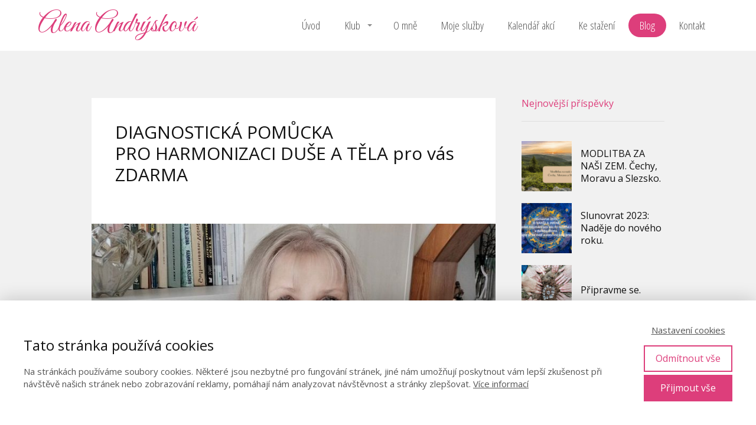

--- FILE ---
content_type: text/html; charset=UTF-8
request_url: https://alenaandryskova.cz/diagnosticka-pomucka-pro-leceni-sve-duse-a-tela-pro-vas-zdarma/
body_size: 16890
content:
<!DOCTYPE html>
<html lang="cs">
	<head>
		<meta charset="UTF-8"/>
		<meta http-equiv="X-UA-Compatible" content="IE=edge"/>
		<meta name="viewport" content="width=device-width, initial-scale=1">
		<title>DIAGNOSTICKÁ POMŮCKA PRO HARMONIZACI DUŠE A TĚLA pro vás ZDARMA | Alena Andrýsková - Léčitelka duše</title>

		<meta name='robots' content='max-image-preview:large' />
<link rel="alternate" type="application/rss+xml" title="Alena Andrýsková - Léčitelka duše &raquo; RSS komentářů pro DIAGNOSTICKÁ POMŮCKA PRO&nbsp;HARMONIZACI DUŠE A&nbsp;TĚLA pro&nbsp;vás ZDARMA" href="https://alenaandryskova.cz/diagnosticka-pomucka-pro-leceni-sve-duse-a-tela-pro-vas-zdarma/feed/" />
<style id='wp-emoji-styles-inline-css' type='text/css'>

	img.wp-smiley, img.emoji {
		display: inline !important;
		border: none !important;
		box-shadow: none !important;
		height: 1em !important;
		width: 1em !important;
		margin: 0 0.07em !important;
		vertical-align: -0.1em !important;
		background: none !important;
		padding: 0 !important;
	}
/*# sourceURL=wp-emoji-styles-inline-css */
</style>
<style id='wp-block-library-inline-css' type='text/css'>
:root{--wp-block-synced-color:#7a00df;--wp-block-synced-color--rgb:122,0,223;--wp-bound-block-color:var(--wp-block-synced-color);--wp-editor-canvas-background:#ddd;--wp-admin-theme-color:#007cba;--wp-admin-theme-color--rgb:0,124,186;--wp-admin-theme-color-darker-10:#006ba1;--wp-admin-theme-color-darker-10--rgb:0,107,160.5;--wp-admin-theme-color-darker-20:#005a87;--wp-admin-theme-color-darker-20--rgb:0,90,135;--wp-admin-border-width-focus:2px}@media (min-resolution:192dpi){:root{--wp-admin-border-width-focus:1.5px}}.wp-element-button{cursor:pointer}:root .has-very-light-gray-background-color{background-color:#eee}:root .has-very-dark-gray-background-color{background-color:#313131}:root .has-very-light-gray-color{color:#eee}:root .has-very-dark-gray-color{color:#313131}:root .has-vivid-green-cyan-to-vivid-cyan-blue-gradient-background{background:linear-gradient(135deg,#00d084,#0693e3)}:root .has-purple-crush-gradient-background{background:linear-gradient(135deg,#34e2e4,#4721fb 50%,#ab1dfe)}:root .has-hazy-dawn-gradient-background{background:linear-gradient(135deg,#faaca8,#dad0ec)}:root .has-subdued-olive-gradient-background{background:linear-gradient(135deg,#fafae1,#67a671)}:root .has-atomic-cream-gradient-background{background:linear-gradient(135deg,#fdd79a,#004a59)}:root .has-nightshade-gradient-background{background:linear-gradient(135deg,#330968,#31cdcf)}:root .has-midnight-gradient-background{background:linear-gradient(135deg,#020381,#2874fc)}:root{--wp--preset--font-size--normal:16px;--wp--preset--font-size--huge:42px}.has-regular-font-size{font-size:1em}.has-larger-font-size{font-size:2.625em}.has-normal-font-size{font-size:var(--wp--preset--font-size--normal)}.has-huge-font-size{font-size:var(--wp--preset--font-size--huge)}.has-text-align-center{text-align:center}.has-text-align-left{text-align:left}.has-text-align-right{text-align:right}.has-fit-text{white-space:nowrap!important}#end-resizable-editor-section{display:none}.aligncenter{clear:both}.items-justified-left{justify-content:flex-start}.items-justified-center{justify-content:center}.items-justified-right{justify-content:flex-end}.items-justified-space-between{justify-content:space-between}.screen-reader-text{border:0;clip-path:inset(50%);height:1px;margin:-1px;overflow:hidden;padding:0;position:absolute;width:1px;word-wrap:normal!important}.screen-reader-text:focus{background-color:#ddd;clip-path:none;color:#444;display:block;font-size:1em;height:auto;left:5px;line-height:normal;padding:15px 23px 14px;text-decoration:none;top:5px;width:auto;z-index:100000}html :where(.has-border-color){border-style:solid}html :where([style*=border-top-color]){border-top-style:solid}html :where([style*=border-right-color]){border-right-style:solid}html :where([style*=border-bottom-color]){border-bottom-style:solid}html :where([style*=border-left-color]){border-left-style:solid}html :where([style*=border-width]){border-style:solid}html :where([style*=border-top-width]){border-top-style:solid}html :where([style*=border-right-width]){border-right-style:solid}html :where([style*=border-bottom-width]){border-bottom-style:solid}html :where([style*=border-left-width]){border-left-style:solid}html :where(img[class*=wp-image-]){height:auto;max-width:100%}:where(figure){margin:0 0 1em}html :where(.is-position-sticky){--wp-admin--admin-bar--position-offset:var(--wp-admin--admin-bar--height,0px)}@media screen and (max-width:600px){html :where(.is-position-sticky){--wp-admin--admin-bar--position-offset:0px}}

/*# sourceURL=wp-block-library-inline-css */
</style><style id='global-styles-inline-css' type='text/css'>
:root{--wp--preset--aspect-ratio--square: 1;--wp--preset--aspect-ratio--4-3: 4/3;--wp--preset--aspect-ratio--3-4: 3/4;--wp--preset--aspect-ratio--3-2: 3/2;--wp--preset--aspect-ratio--2-3: 2/3;--wp--preset--aspect-ratio--16-9: 16/9;--wp--preset--aspect-ratio--9-16: 9/16;--wp--preset--color--black: #000000;--wp--preset--color--cyan-bluish-gray: #abb8c3;--wp--preset--color--white: #ffffff;--wp--preset--color--pale-pink: #f78da7;--wp--preset--color--vivid-red: #cf2e2e;--wp--preset--color--luminous-vivid-orange: #ff6900;--wp--preset--color--luminous-vivid-amber: #fcb900;--wp--preset--color--light-green-cyan: #7bdcb5;--wp--preset--color--vivid-green-cyan: #00d084;--wp--preset--color--pale-cyan-blue: #8ed1fc;--wp--preset--color--vivid-cyan-blue: #0693e3;--wp--preset--color--vivid-purple: #9b51e0;--wp--preset--gradient--vivid-cyan-blue-to-vivid-purple: linear-gradient(135deg,rgb(6,147,227) 0%,rgb(155,81,224) 100%);--wp--preset--gradient--light-green-cyan-to-vivid-green-cyan: linear-gradient(135deg,rgb(122,220,180) 0%,rgb(0,208,130) 100%);--wp--preset--gradient--luminous-vivid-amber-to-luminous-vivid-orange: linear-gradient(135deg,rgb(252,185,0) 0%,rgb(255,105,0) 100%);--wp--preset--gradient--luminous-vivid-orange-to-vivid-red: linear-gradient(135deg,rgb(255,105,0) 0%,rgb(207,46,46) 100%);--wp--preset--gradient--very-light-gray-to-cyan-bluish-gray: linear-gradient(135deg,rgb(238,238,238) 0%,rgb(169,184,195) 100%);--wp--preset--gradient--cool-to-warm-spectrum: linear-gradient(135deg,rgb(74,234,220) 0%,rgb(151,120,209) 20%,rgb(207,42,186) 40%,rgb(238,44,130) 60%,rgb(251,105,98) 80%,rgb(254,248,76) 100%);--wp--preset--gradient--blush-light-purple: linear-gradient(135deg,rgb(255,206,236) 0%,rgb(152,150,240) 100%);--wp--preset--gradient--blush-bordeaux: linear-gradient(135deg,rgb(254,205,165) 0%,rgb(254,45,45) 50%,rgb(107,0,62) 100%);--wp--preset--gradient--luminous-dusk: linear-gradient(135deg,rgb(255,203,112) 0%,rgb(199,81,192) 50%,rgb(65,88,208) 100%);--wp--preset--gradient--pale-ocean: linear-gradient(135deg,rgb(255,245,203) 0%,rgb(182,227,212) 50%,rgb(51,167,181) 100%);--wp--preset--gradient--electric-grass: linear-gradient(135deg,rgb(202,248,128) 0%,rgb(113,206,126) 100%);--wp--preset--gradient--midnight: linear-gradient(135deg,rgb(2,3,129) 0%,rgb(40,116,252) 100%);--wp--preset--font-size--small: 13px;--wp--preset--font-size--medium: 20px;--wp--preset--font-size--large: 36px;--wp--preset--font-size--x-large: 42px;--wp--preset--spacing--20: 0.44rem;--wp--preset--spacing--30: 0.67rem;--wp--preset--spacing--40: 1rem;--wp--preset--spacing--50: 1.5rem;--wp--preset--spacing--60: 2.25rem;--wp--preset--spacing--70: 3.38rem;--wp--preset--spacing--80: 5.06rem;--wp--preset--shadow--natural: 6px 6px 9px rgba(0, 0, 0, 0.2);--wp--preset--shadow--deep: 12px 12px 50px rgba(0, 0, 0, 0.4);--wp--preset--shadow--sharp: 6px 6px 0px rgba(0, 0, 0, 0.2);--wp--preset--shadow--outlined: 6px 6px 0px -3px rgb(255, 255, 255), 6px 6px rgb(0, 0, 0);--wp--preset--shadow--crisp: 6px 6px 0px rgb(0, 0, 0);}:where(.is-layout-flex){gap: 0.5em;}:where(.is-layout-grid){gap: 0.5em;}body .is-layout-flex{display: flex;}.is-layout-flex{flex-wrap: wrap;align-items: center;}.is-layout-flex > :is(*, div){margin: 0;}body .is-layout-grid{display: grid;}.is-layout-grid > :is(*, div){margin: 0;}:where(.wp-block-columns.is-layout-flex){gap: 2em;}:where(.wp-block-columns.is-layout-grid){gap: 2em;}:where(.wp-block-post-template.is-layout-flex){gap: 1.25em;}:where(.wp-block-post-template.is-layout-grid){gap: 1.25em;}.has-black-color{color: var(--wp--preset--color--black) !important;}.has-cyan-bluish-gray-color{color: var(--wp--preset--color--cyan-bluish-gray) !important;}.has-white-color{color: var(--wp--preset--color--white) !important;}.has-pale-pink-color{color: var(--wp--preset--color--pale-pink) !important;}.has-vivid-red-color{color: var(--wp--preset--color--vivid-red) !important;}.has-luminous-vivid-orange-color{color: var(--wp--preset--color--luminous-vivid-orange) !important;}.has-luminous-vivid-amber-color{color: var(--wp--preset--color--luminous-vivid-amber) !important;}.has-light-green-cyan-color{color: var(--wp--preset--color--light-green-cyan) !important;}.has-vivid-green-cyan-color{color: var(--wp--preset--color--vivid-green-cyan) !important;}.has-pale-cyan-blue-color{color: var(--wp--preset--color--pale-cyan-blue) !important;}.has-vivid-cyan-blue-color{color: var(--wp--preset--color--vivid-cyan-blue) !important;}.has-vivid-purple-color{color: var(--wp--preset--color--vivid-purple) !important;}.has-black-background-color{background-color: var(--wp--preset--color--black) !important;}.has-cyan-bluish-gray-background-color{background-color: var(--wp--preset--color--cyan-bluish-gray) !important;}.has-white-background-color{background-color: var(--wp--preset--color--white) !important;}.has-pale-pink-background-color{background-color: var(--wp--preset--color--pale-pink) !important;}.has-vivid-red-background-color{background-color: var(--wp--preset--color--vivid-red) !important;}.has-luminous-vivid-orange-background-color{background-color: var(--wp--preset--color--luminous-vivid-orange) !important;}.has-luminous-vivid-amber-background-color{background-color: var(--wp--preset--color--luminous-vivid-amber) !important;}.has-light-green-cyan-background-color{background-color: var(--wp--preset--color--light-green-cyan) !important;}.has-vivid-green-cyan-background-color{background-color: var(--wp--preset--color--vivid-green-cyan) !important;}.has-pale-cyan-blue-background-color{background-color: var(--wp--preset--color--pale-cyan-blue) !important;}.has-vivid-cyan-blue-background-color{background-color: var(--wp--preset--color--vivid-cyan-blue) !important;}.has-vivid-purple-background-color{background-color: var(--wp--preset--color--vivid-purple) !important;}.has-black-border-color{border-color: var(--wp--preset--color--black) !important;}.has-cyan-bluish-gray-border-color{border-color: var(--wp--preset--color--cyan-bluish-gray) !important;}.has-white-border-color{border-color: var(--wp--preset--color--white) !important;}.has-pale-pink-border-color{border-color: var(--wp--preset--color--pale-pink) !important;}.has-vivid-red-border-color{border-color: var(--wp--preset--color--vivid-red) !important;}.has-luminous-vivid-orange-border-color{border-color: var(--wp--preset--color--luminous-vivid-orange) !important;}.has-luminous-vivid-amber-border-color{border-color: var(--wp--preset--color--luminous-vivid-amber) !important;}.has-light-green-cyan-border-color{border-color: var(--wp--preset--color--light-green-cyan) !important;}.has-vivid-green-cyan-border-color{border-color: var(--wp--preset--color--vivid-green-cyan) !important;}.has-pale-cyan-blue-border-color{border-color: var(--wp--preset--color--pale-cyan-blue) !important;}.has-vivid-cyan-blue-border-color{border-color: var(--wp--preset--color--vivid-cyan-blue) !important;}.has-vivid-purple-border-color{border-color: var(--wp--preset--color--vivid-purple) !important;}.has-vivid-cyan-blue-to-vivid-purple-gradient-background{background: var(--wp--preset--gradient--vivid-cyan-blue-to-vivid-purple) !important;}.has-light-green-cyan-to-vivid-green-cyan-gradient-background{background: var(--wp--preset--gradient--light-green-cyan-to-vivid-green-cyan) !important;}.has-luminous-vivid-amber-to-luminous-vivid-orange-gradient-background{background: var(--wp--preset--gradient--luminous-vivid-amber-to-luminous-vivid-orange) !important;}.has-luminous-vivid-orange-to-vivid-red-gradient-background{background: var(--wp--preset--gradient--luminous-vivid-orange-to-vivid-red) !important;}.has-very-light-gray-to-cyan-bluish-gray-gradient-background{background: var(--wp--preset--gradient--very-light-gray-to-cyan-bluish-gray) !important;}.has-cool-to-warm-spectrum-gradient-background{background: var(--wp--preset--gradient--cool-to-warm-spectrum) !important;}.has-blush-light-purple-gradient-background{background: var(--wp--preset--gradient--blush-light-purple) !important;}.has-blush-bordeaux-gradient-background{background: var(--wp--preset--gradient--blush-bordeaux) !important;}.has-luminous-dusk-gradient-background{background: var(--wp--preset--gradient--luminous-dusk) !important;}.has-pale-ocean-gradient-background{background: var(--wp--preset--gradient--pale-ocean) !important;}.has-electric-grass-gradient-background{background: var(--wp--preset--gradient--electric-grass) !important;}.has-midnight-gradient-background{background: var(--wp--preset--gradient--midnight) !important;}.has-small-font-size{font-size: var(--wp--preset--font-size--small) !important;}.has-medium-font-size{font-size: var(--wp--preset--font-size--medium) !important;}.has-large-font-size{font-size: var(--wp--preset--font-size--large) !important;}.has-x-large-font-size{font-size: var(--wp--preset--font-size--x-large) !important;}
/*# sourceURL=global-styles-inline-css */
</style>

<style id='classic-theme-styles-inline-css' type='text/css'>
/*! This file is auto-generated */
.wp-block-button__link{color:#fff;background-color:#32373c;border-radius:9999px;box-shadow:none;text-decoration:none;padding:calc(.667em + 2px) calc(1.333em + 2px);font-size:1.125em}.wp-block-file__button{background:#32373c;color:#fff;text-decoration:none}
/*# sourceURL=/wp-includes/css/classic-themes.min.css */
</style>
<link rel='stylesheet' id='mioweb_content_css-css' href='https://alenaandryskova.cz/wp-content/themes/mioweb3/modules/mioweb/css/content.css?ver=1765764031' type='text/css' media='all' />
<link rel='stylesheet' id='blog_content_css-css' href='https://alenaandryskova.cz/wp-content/themes/mioweb3/modules/blog/templates/blog2/style.css?ver=1765764031' type='text/css' media='all' />
<link rel='stylesheet' id='ve-content-style-css' href='https://alenaandryskova.cz/wp-content/themes/mioweb3/style.css?ver=1765764031' type='text/css' media='all' />
<script type="text/javascript" src="https://alenaandryskova.cz/wp-includes/js/jquery/jquery.min.js?ver=3.7.1" id="jquery-core-js"></script>
<script type="text/javascript" src="https://alenaandryskova.cz/wp-includes/js/jquery/jquery-migrate.min.js?ver=3.4.1" id="jquery-migrate-js"></script>
<link rel='shortlink' href='https://alenaandryskova.cz/?p=965' />
<link rel="icon" type="image/png" href="https://alenaandryskova.cz/wp-content/uploads/2020/05/alenaandryskova.png"><link rel="apple-touch-icon" href="https://alenaandryskova.cz/wp-content/uploads/2020/05/alenaandryskova.png"><meta name="description" content="Milí přátelé, začala nová doba. Čas očisty každé duše a&nbsp;každého fyzického těla zde na&nbsp;Zemi. Pro&nbsp;každého z&nbsp;nás to představuje péči o&nbsp;sebe. O&nbsp;svou duši, ego a&nbsp;tělo. &nbsp; Mnoho let provázím sebe i&nbsp;ostatní osobními změnami. Naše prožitky, emoce a&nbsp;postoje vstupují do&nbsp;našich duší, energií a&nbsp;dál do&nbsp;našich buněk a&nbsp;těl. A&nbsp;my se oslabujeme nebo posilujeme. Pochopit tento proces, uvědomit si sebe..." /><meta property="og:title" content="DIAGNOSTICKÁ POMŮCKA PRO HARMONIZACI DUŠE A TĚLA pro vás ZDARMA  "/><meta property="og:image" content="https://alenaandryskova.cz/wp-content/uploads/2020/08/já-diag-pom-na-fb-2.jpg"/><meta property="og:url" content="https://alenaandryskova.cz/diagnosticka-pomucka-pro-leceni-sve-duse-a-tela-pro-vas-zdarma/"/><meta property="og:site_name" content="Alena Andrýsková - Léčitelka duše"/><meta property="og:locale" content="cs_CZ"/><meta name="google-site-verification" content="jUwj-y0AUiEyIuRkglAVV425Rg179r5dmmTMlDWm1gQ"/><script type="text/javascript">
		var ajaxurl = "/wp-admin/admin-ajax.php";
		var locale = "cs_CZ";
		var template_directory_uri = "https://alenaandryskova.cz/wp-content/themes/mioweb3";
		</script><link id="mw_gf_Open_Sans_Condensed" href="https://fonts.googleapis.com/css?family=Open+Sans+Condensed:700,300&subset=latin,latin-ext&display=swap" rel="stylesheet" type="text/css"><link id="mw_gf_Great_Vibes" href="https://fonts.googleapis.com/css?family=Great+Vibes:400&subset=latin,latin-ext&display=swap" rel="stylesheet" type="text/css"><link id="mw_gf_Open_Sans" href="https://fonts.googleapis.com/css?family=Open+Sans:400,300,700&subset=latin,latin-ext&display=swap" rel="stylesheet" type="text/css"><style></style><style>#header{background: rgba(255, 255, 255, 1);border-bottom: 0px solid #eeeeee;}#site_title{font-size: 46px;font-family: 'Great Vibes';color: #dd3e7b;font-weight: 400;}#site_title img{max-width:120px;}.mw_header .menu > li > a{font-size: 19px;font-family: 'Open Sans Condensed';font-weight: 300;}.header_nav_container nav .menu > li > a, .mw_header_icons a, .mw_close_header_search{color:#575757;}.menu_style_h3 .menu > li:after, .menu_style_h4 .menu > li:after{color:#575757;}#mobile_nav{color:#575757;}#mobile_nav svg{fill:#575757;}.mw_to_cart svg{fill:#575757;}.header_nav_container .sub-menu{background-color:#575757;}.menu_style_h6 .menu,.menu_style_h6 .mw_header_right_menu,.menu_style_h7 .header_nav_fullwidth_container,.menu_style_h6 #mobile_nav,.menu_style_h7 #mobile_nav{background-color:#121212;}.mw_to_cart:hover svg{fill:#dd3e7b;}.menu_style_h1 .menu > li.current-menu-item a, .menu_style_h1 .menu > li.current-page-ancestor > a, .menu_style_h3 .menu > li.current-menu-item a, .menu_style_h3 .menu > li.current-page-ancestor > a, .menu_style_h4 .menu > li.current-menu-item a, .menu_style_h4 .menu > li.current-page-ancestor > a, .menu_style_h8 .menu > li.current-menu-item a, .menu_style_h9 .menu > li.current-menu-item a, .mw_header_icons a:hover, .mw_header_search_container .mw_close_header_search:hover, .menu_style_h1 .menu > li:hover > a, .menu_style_h3 .menu > li:hover > a, .menu_style_h4 .menu > li:hover > a, .menu_style_h8 .menu > li:hover > a, .menu_style_h9 .menu > li:hover > a{color:#dd3e7b;}.menu_style_h2 li span{background-color:#dd3e7b;}#mobile_nav:hover{color:#dd3e7b;}#mobile_nav:hover svg{fill:#dd3e7b;}.menu_style_h5 .menu > li:hover > a, .menu_style_h5 .menu > li.current-menu-item > a, .menu_style_h5 .menu > li.current-page-ancestor > a, .menu_style_h5 .menu > li.current_page_parent > a, .menu_style_h5 .menu > li:hover > a:before{background-color:#dd3e7b;}.menu_style_h5 .sub-menu{background-color:#dd3e7b;}.menu_style_h6 .menu > li:hover > a, .menu_style_h6 .menu > li.current-menu-item > a, .menu_style_h6 .menu > li.current-page-ancestor > a, .menu_style_h6 .menu > li.current_page_parent > a, .menu_style_h7 .menu > li:hover > a, .menu_style_h7 .menu > li.current-menu-item > a, .menu_style_h7 .menu > li.current-page-ancestor > a, .menu_style_h7 .menu > li.current_page_parent > a{background-color:#dd3e7b;}.menu_style_h6 .sub-menu, .menu_style_h7 .sub-menu{background-color:#dd3e7b;}.mw_header_icons{font-size:20px;}#header_in{padding-top:20px;padding-bottom:20px;}body:not(.page_with_transparent_header) .row_height_full{min-height:calc(100vh - 86.0469px);}.page_with_transparent_header .visual_content_main:not(.mw_transparent_header_padding) > .row:first-child .row_fix_width, .page_with_transparent_header .visual_content_main:not(.mw_transparent_header_padding) .mw_page_builder_content > .row:nth-child(2) .row_fix_width{padding-top:66.0469px;}.page_with_transparent_header .visual_content_main:not(.mw_transparent_header_padding) > .row:first-child .miocarousel .row_fix_width, .page_with_transparent_header .visual_content_main:not(.mw_transparent_header_padding) .mw_page_builder_content > .row:nth-child(2) .miocarousel .row_fix_width{padding-top:96.0469px;}.page_with_transparent_header #wrapper > .empty_content, .page_with_transparent_header .mw_transparent_header_padding{padding-top:86.0469px;}#header_in.fix_width, div.ve-header-type2 .header_nav_container{max-width:90%;}#header .mw_search_form{}#cms_footer_833row_0.row_text_custom{font-size: 14px;}#cms_footer_833row_0{background: rgba(38, 38, 38, 1);}#cms_footer_833row_0.row_padding_custom{padding-top:115px;padding-bottom:10px;}#cms_footer_833row_0 .row_background_container{background-image:url(https://alenaandryskova.cz/wp-content/themes/mioweb3/library/visualeditor/images/patterns/22_p.jpg);;}#cms_footer_833element_0_0_0 > .element_content{--element-bottom-padding:22px;}#cms_footer_833element_0_0_0 .ve_title{font-size: 22px;font-family: 'Open Sans Condensed';color: #ffffff;font-weight: 300;line-height: 1.2;}#cms_footer_833element_0_0_1 > .element_content{--element-bottom-padding:1px;}#cms_footer_833element_0_0_1 .ve_content_link a{font-size: 18px;color: #8f8f8f;}#cms_footer_833element_0_0_2 > .element_content{--element-bottom-padding:8px;}#cms_footer_833element_0_0_2 .ve_content_link a{font-size: 18px;color: #8f8f8f;}#cms_footer_833element_0_0_3 > .element_content{--element-bottom-padding:8px;}#cms_footer_833element_0_0_3 .ve_content_link a{font-size: 18px;color: #8f8f8f;}#cms_footer_833element_0_0_4 > .element_content{--element-bottom-padding:8px;}#cms_footer_833element_0_0_4 .ve_content_link a{font-size: 18px;color: #8f8f8f;}#cms_footer_833element_0_1_0 > .element_content{--element-bottom-padding:22px;}#cms_footer_833element_0_1_0 .ve_title{font-size: 22px;font-family: 'Open Sans Condensed';color: #ffffff;font-weight: 300;line-height: 1.2;}#cms_footer_833element_0_1_1 > .element_content{}#cms_footer_833element_0_2_0 > .element_content{--element-bottom-padding:22px;}#cms_footer_833element_0_2_0 .ve_title{font-size: 22px;font-family: 'Open Sans Condensed';color: #ffffff;font-weight: 300;line-height: 1.2;}#cms_footer_833element_0_2_1 > .element_content{}#cms_footer_833element_0_3_0 > .element_content{--element-bottom-padding:22px;}#cms_footer_833element_0_3_0 .ve_title{font-size: 22px;font-family: 'Open Sans Condensed';color: #ffffff;font-weight: 300;line-height: 1.2;}#cms_footer_833element_0_3_1 > .element_content{}#cms_footer_833element_0_3_1 .mw_icon_text-text{}#cms_footer_833element_0_3_1 .mw_icon_text-title{}#cms_footer_833element_0_3_1 .mw_icon_text-icon{font-size:30px;}#cms_footer_833element_0_3_1 .mw_icon{color:#dd3e7b;}#cms_footer_833element_0_3_2 > .element_content{}#cms_footer_833element_0_3_2 .mw_icon_text-text{}#cms_footer_833element_0_3_2 .mw_icon_text-title{}#cms_footer_833element_0_3_2 .mw_icon_text-icon{font-size:30px;}#cms_footer_833element_0_3_2 .mw_icon{color:#dd3e7b;}#cms_footer_833element_0_3_3 > .element_content{}#cms_footer_833element_0_3_3 .mw_social_icon_bg{margin-right:14px;width:17px;height:17px;font-size:17px;border-color:#dd3e7b;}#cms_footer_833element_0_3_3 .mw_social_icon_bg svg{width:17px;height:17px;fill:#dd3e7b;}#cms_footer_833element_0_3_3 .mw_social_icon_bg:hover svg{fill:#b13262;}#cms_footer_833element_0_3_3 .mw_social_icon_bg:hover{border-color:#b13262;}#cms_footer_833row_1.row_text_custom{}#cms_footer_833row_1{background: rgba(18, 18, 18, 1);}#cms_footer_833row_1.row_padding_custom{padding-top:20px;padding-bottom:20px;}#cms_footer_833element_1_0_0 > .element_content{}#footer .footer_end{font-size: 15px;color: #7a7a7a;}.ve_content_button_style_basic{font-family: 'Open Sans Condensed';font-weight: 700;color:#ffffff;background: rgba(243, 194, 59, 1);-moz-border-radius: 9999px;-webkit-border-radius: 9999px;-khtml-border-radius: 9999px;border-radius: 9999px;padding: calc(1.1em - 0px) 1.8em calc(1.1em - 0px) 1.8em;}.ve_content_button_style_basic .ve_button_subtext{}.ve_content_button_style_inverse{font-family: 'Open Sans Condensed';font-weight: 700;color:#f3c23b;-moz-border-radius: 9999px;-webkit-border-radius: 9999px;-khtml-border-radius: 9999px;border-radius: 9999px;border-color:#f3c23b;padding: calc(1.1em - 2px) 1.8em calc(1.1em - 2px) 1.8em;}.ve_content_button_style_inverse .ve_button_subtext{}#blog_top_panel{background: #111111;}#blog_top_panel h1{font-size: 35px;color: #ffffff;}#blog_top_panel .blog_top_panel_text, #blog_top_panel .blog_top_panel_subtext, #blog_top_panel .blog_top_author_title small, #blog_top_panel .blog_top_author_desc{color: #ffffff;}#blog-sidebar .widgettitle{font-size: 16px;}.article h2 a{font-size: 27px;}.entry_content{}.article_body .excerpt{}.article .article_button_more{background-color:#209bce;}.article .article_button_more:hover{background-color:#1a7ca5;}body{background-color:#f1f1f1;font-size: 16px;font-family: 'Open Sans';color: #111111;font-weight: 400;}.row_text_auto.light_color{color:#111111;}.row_text_default{color:#111111;}.row .light_color{color:#111111;}.row .text_default{color:#111111;}a{color:#dd3e7b;}.row_text_auto.light_color a:not(.ve_content_button){color:#dd3e7b;}.row_text_default a:not(.ve_content_button){color:#dd3e7b;}.row .ve_content_block.text_default a:not(.ve_content_button){color:#dd3e7b;}a:not(.ve_content_button):hover{color:#dd3e7b;}.row_text_auto.light_color a:not(.ve_content_button):hover{color:#dd3e7b;}.row_text_default a:not(.ve_content_button):hover{color:#dd3e7b;}.row .ve_content_block.text_default a:not(.ve_content_button):hover{color:#dd3e7b;}.row_text_auto.dark_color{color:#ffffff;}.row_text_invers{color:#ffffff;}.row .text_invers{color:#ffffff;}.row .dark_color:not(.text_default){color:#ffffff;}.blog_entry_content .dark_color:not(.text_default){color:#ffffff;}.row_text_auto.dark_color a:not(.ve_content_button){color:#ffffff;}.row .dark_color:not(.text_default) a:not(.ve_content_button){color:#ffffff;}.row_text_invers a:not(.ve_content_button){color:#ffffff;}.row .ve_content_block.text_invers a:not(.ve_content_button){color:#ffffff;}.row .light_color a:not(.ve_content_button){color:#dd3e7b;}.row .light_color a:not(.ve_content_button):hover{color:#dd3e7b;}.title_element_container,.mw_element_items_style_4 .mw_element_item:not(.dark_color) .title_element_container,.mw_element_items_style_7 .mw_element_item:not(.dark_color) .title_element_container,.in_features_element_4 .mw_feature:not(.dark_color) .title_element_container,.in_element_image_text_2 .el_it_text:not(.dark_color) .title_element_container,.in_element_image_text_3 .el_it_text:not(.dark_color) .title_element_container,.entry_content h1,.entry_content h2,.entry_content h3,.entry_content h4,.entry_content h5,.entry_content h6{font-family:Open Sans;font-weight:400;line-height:1.2;color:#dd3e7b;}.subtitle_element_container,.mw_element_items_style_4 .mw_element_item:not(.dark_color) .subtitle_element_container,.mw_element_items_style_7 .mw_element_item:not(.dark_color) .subtitle_element_container,.in_features_element_4 .mw_feature:not(.dark_color) .subtitle_element_container,.in_element_image_text_2 .el_it_text:not(.dark_color) .subtitle_element_container,.in_element_image_text_3 .el_it_text:not(.dark_color) .subtitle_element_container{font-family:Open Sans;font-weight:300;}.entry_content h1{font-size: 30px;}.entry_content h2{font-size: 23px;}.entry_content h3{font-size: 18px;}.entry_content h4{font-size: 14px;}.entry_content h5{font-size: 14px;}.entry_content h6{font-size: 14px;}.row_fix_width,.fix_width,.fixed_width_content .visual_content_main,.row_fixed,.fixed_width_page .visual_content_main,.fixed_width_page header,.fixed_width_page footer,.fixed_narrow_width_page #wrapper,#blog-container,.ve-header-type2 .header_nav_container{max-width:970px;}@media screen and (max-width: 969px) {#cms_footer_833row_0.row_padding_custom{}#cms_footer_833element_0_0_0 > .element_content{padding-top:0px;}#cms_footer_833element_0_0_0 .ve_title{}#cms_footer_833element_0_0_1 > .element_content{padding-top:0px;}#cms_footer_833element_0_0_2 > .element_content{padding-top:0px;}#cms_footer_833element_0_0_3 > .element_content{padding-top:0px;}#cms_footer_833element_0_0_4 > .element_content{padding-top:0px;}#cms_footer_833element_0_1_0 > .element_content{padding-top:0px;}#cms_footer_833element_0_1_0 .ve_title{}#cms_footer_833element_0_1_1 > .element_content{padding-top:0px;}#cms_footer_833element_0_2_0 > .element_content{padding-top:0px;}#cms_footer_833element_0_2_0 .ve_title{}#cms_footer_833element_0_2_1 > .element_content{padding-top:0px;}#cms_footer_833element_0_3_0 > .element_content{padding-top:0px;}#cms_footer_833element_0_3_0 .ve_title{}#cms_footer_833element_0_3_1 > .element_content{padding-top:0px;}#cms_footer_833element_0_3_2 > .element_content{padding-top:0px;}#cms_footer_833element_0_3_3 > .element_content{padding-top:0px;}#cms_footer_833row_1.row_padding_custom{}#cms_footer_833element_1_0_0 > .element_content{padding-top:0px;}}@media screen and (max-width: 767px) {#cms_footer_833row_0.row_padding_custom{}#cms_footer_833element_0_0_0 > .element_content{padding-top:0px;}#cms_footer_833element_0_0_0 .ve_title{}#cms_footer_833element_0_0_1 > .element_content{padding-top:0px;}#cms_footer_833element_0_0_2 > .element_content{padding-top:0px;}#cms_footer_833element_0_0_3 > .element_content{padding-top:0px;}#cms_footer_833element_0_0_4 > .element_content{padding-top:0px;}#cms_footer_833element_0_1_0 > .element_content{padding-top:0px;}#cms_footer_833element_0_1_0 .ve_title{}#cms_footer_833element_0_1_1 > .element_content{padding-top:0px;}#cms_footer_833element_0_2_0 > .element_content{padding-top:0px;}#cms_footer_833element_0_2_0 .ve_title{}#cms_footer_833element_0_2_1 > .element_content{padding-top:0px;}#cms_footer_833element_0_3_0 > .element_content{padding-top:0px;}#cms_footer_833element_0_3_0 .ve_title{}#cms_footer_833element_0_3_1 > .element_content{padding-top:0px;}#cms_footer_833element_0_3_2 > .element_content{padding-top:0px;}#cms_footer_833element_0_3_3 > .element_content{padding-top:0px;}#cms_footer_833row_1.row_padding_custom{}#cms_footer_833element_1_0_0 > .element_content{padding-top:0px;}}</style><!-- Global site tag (gtag.js) - Google Analytics -->
			<script async src="https://www.googletagmanager.com/gtag/js?id=G-VFG0EPZ5BB"></script>
			<script>
				window.dataLayer = window.dataLayer || [];
				
				function gtag(){dataLayer.push(arguments);}
				gtag('js', new Date());
				gtag('consent', 'default', {
				
				'ad_storage': 'denied',
				'ad_personalization': 'denied',
				'ad_user_data': 'denied',
				'analytics_storage': 'denied'
				});
				gtag('config', 'G-VFG0EPZ5BB');
			</script>	</head>
<body class="wp-singular post-template-default single single-post postid-965 single-format-standard wp-theme-mioweb3 ve_list_style1 desktop_view blog-structure-sidebar-right blog-appearance-style3 blog-posts-list-style-1 blog-single-style-3">
<div id="wrapper">
<header><div id="header" class="mw_header ve-header-type1 menu_style_h5 menu_active_color_dark menu_submenu_bg_dark background_cover header_menu_align_right"><div class="header_background_container background_container "><div class="background_overlay"></div></div><div id="header_in" class="fix_width">		<a href="https://alenaandryskova.cz/blog-2/" id="site_title" title="Alena Andrýsková - Léčitelka duše">
		Alena Andrýsková		</a>
				<a href="#" id="mobile_nav">
			<div class="mobile_nav_inner">
				<span>MENU</span>
				<svg version="1.1" xmlns="http://www.w3.org/2000/svg"  width="24" height="24" viewBox="0 0 24 24"><path d="M21 11h-18c-0.6 0-1 0.4-1 1s0.4 1 1 1h18c0.6 0 1-0.4 1-1s-0.4-1-1-1z"/><path d="M3 7h18c0.6 0 1-0.4 1-1s-0.4-1-1-1h-18c-0.6 0-1 0.4-1 1s0.4 1 1 1z"/><path d="M21 17h-18c-0.6 0-1 0.4-1 1s0.4 1 1 1h18c0.6 0 1-0.4 1-1s-0.4-1-1-1z"/></svg>			</div>
		</a>
		<div class="header_nav_container"><nav><div id="mobile_nav_close"><svg version="1.1" xmlns="http://www.w3.org/2000/svg"  width="24" height="24" viewBox="0 0 24 24"><path d="M13.4 12l5.3-5.3c0.4-0.4 0.4-1 0-1.4s-1-0.4-1.4 0l-5.3 5.3-5.3-5.3c-0.4-0.4-1-0.4-1.4 0s-0.4 1 0 1.4l5.3 5.3-5.3 5.3c-0.4 0.4-0.4 1 0 1.4 0.2 0.2 0.4 0.3 0.7 0.3s0.5-0.1 0.7-0.3l5.3-5.3 5.3 5.3c0.2 0.2 0.5 0.3 0.7 0.3s0.5-0.1 0.7-0.3c0.4-0.4 0.4-1 0-1.4l-5.3-5.3z"/></svg></div><div class="mw_header_menu_container"><div class="mw_header_menu_wrap"><ul id="menu-uvodni" class="menu"><li id="menu-item-851" class="menu-item menu-item-type-post_type menu-item-object-page menu-item-home menu-item-851"><a href="https://alenaandryskova.cz/">Úvod</a><span></span></li>
<li id="menu-item-1447" class="menu-item menu-item-type-post_type menu-item-object-page menu-item-has-children menu-item-1447"><a href="https://alenaandryskova.cz/klub-silnych-dusi/">Klub</a><span></span>
<ul class="sub-menu">
	<li id="menu-item-2194" class="menu-item menu-item-type-post_type menu-item-object-page menu-item-2194"><a target="_blank" href="https://alenaandryskova.cz/prihlaseni-klub/">Přihlášení</a><span></span></li>
</ul>
</li>
<li id="menu-item-852" class="menu-item menu-item-type-post_type menu-item-object-page menu-item-852"><a href="https://alenaandryskova.cz/o-mne/">O mně</a><span></span></li>
<li id="menu-item-853" class="menu-item menu-item-type-post_type menu-item-object-page menu-item-853"><a href="https://alenaandryskova.cz/moje-sluzby/">Moje služby</a><span></span></li>
<li id="menu-item-854" class="menu-item menu-item-type-post_type menu-item-object-page menu-item-854"><a href="https://alenaandryskova.cz/kalendar-akci/">Kalendář akcí</a><span></span></li>
<li id="menu-item-855" class="menu-item menu-item-type-post_type menu-item-object-page menu-item-855"><a href="https://alenaandryskova.cz/ke-stazeni/">Ke stažení</a><span></span></li>
<li id="menu-item-856" class="menu-item menu-item-type-post_type menu-item-object-page current_page_parent menu-item-856"><a href="https://alenaandryskova.cz/blog-2/">Blog</a><span></span></li>
<li id="menu-item-857" class="menu-item menu-item-type-post_type menu-item-object-page menu-item-857"><a href="https://alenaandryskova.cz/kontakt/">Kontakt</a><span></span></li>
</ul></div></div></nav></div></div></div></header>
<div id="blog-container">
	<div class="mw_transparent_header_padding">	<div id="blog-content">
		<div class="single_blog_title_incontent"><h1 class="title_element_container">DIAGNOSTICKÁ POMŮCKA PRO&nbsp;HARMONIZACI DUŠE A&nbsp;TĚLA pro&nbsp;vás ZDARMA</h1><div class="responsive_image single_block_article_image"><div class="mw_image_ratio mw_image_ratio_43"><img width="970" height="569" src="https://alenaandryskova.cz/wp-content/uploads/2020/08/já-diag-pom-na-fb-2-970x569.jpg" class="" alt="" sizes="(min-width: 970px) 970px, (min-width:767px) 100vw, 90vw" loading="lazy" decoding="async" srcset="https://alenaandryskova.cz/wp-content/uploads/2020/08/já-diag-pom-na-fb-2-970x569.jpg 970w, https://alenaandryskova.cz/wp-content/uploads/2020/08/já-diag-pom-na-fb-2-300x176.jpg 300w, https://alenaandryskova.cz/wp-content/uploads/2020/08/já-diag-pom-na-fb-2-768x451.jpg 768w, https://alenaandryskova.cz/wp-content/uploads/2020/08/já-diag-pom-na-fb-2-461x271.jpg 461w, https://alenaandryskova.cz/wp-content/uploads/2020/08/já-diag-pom-na-fb-2-297x174.jpg 297w, https://alenaandryskova.cz/wp-content/uploads/2020/08/já-diag-pom-na-fb-2-213x125.jpg 213w, https://alenaandryskova.cz/wp-content/uploads/2020/08/já-diag-pom-na-fb-2-171x100.jpg 171w, https://alenaandryskova.cz/wp-content/uploads/2020/08/já-diag-pom-na-fb-2.jpg 1000w" /></div></div><div class="article_meta"><a class="user" href="https://alenaandryskova.cz/author/alenaandryskovaseznam-cz/"><img alt='' src='https://secure.gravatar.com/avatar/6d5b69fa479bd3bbb5cd94f7745d00aa641779047c332e5b0ddc90d36994249f?s=24&#038;d=mm&#038;r=g' srcset='https://secure.gravatar.com/avatar/6d5b69fa479bd3bbb5cd94f7745d00aa641779047c332e5b0ddc90d36994249f?s=48&#038;d=mm&#038;r=g 2x' class='avatar avatar-24 photo' height='24' width='24' decoding='async'/>alenaandryskova@seznam.cz</a><span class="date"><svg version="1.1" xmlns="http://www.w3.org/2000/svg"  width="512" height="512" viewBox="0 0 512 512"><path d="M363.75,148.75c-59.23-59.22-155.27-59.22-214.5,0c-59.22,59.23-59.22,155.27,0,214.5   c59.23,59.22,155.27,59.22,214.5,0C422.97,304.02,422.97,207.98,363.75,148.75z M318.21,330.31   C305.96,323.24,239.59,285,239.59,285H239c0,0,0-110.71,0-126s24-15.84,24,0s0,111.63,0,111.63s52.31,29.69,67.21,38.811   C345.111,318.56,330.46,337.39,318.21,330.31z"/></svg>22.8. 2020</span><a class="comments" href="https://alenaandryskova.cz/diagnosticka-pomucka-pro-leceni-sve-duse-a-tela-pro-vas-zdarma/#respond"><svg version="1.1" xmlns="http://www.w3.org/2000/svg"  width="24" height="24" viewBox="0 0 24 24"><path clip-rule="evenodd" d="M10.718,18.561l6.78,5.311C17.609,23.957,17.677,24,17.743,24  c0.188,0,0.244-0.127,0.244-0.338v-5.023c0-0.355,0.233-0.637,0.548-0.637L21,18c2.219,0,3-1.094,3-2s0-13,0-14s-0.748-2-3.014-2  H2.989C0.802,0,0,0.969,0,2s0,13.031,0,14s0.828,2,3,2h6C9,18,10.255,18.035,10.718,18.561z" fill-rule="evenodd"/></svg>0</a><span class="visitors"><svg version="1.1" xmlns="http://www.w3.org/2000/svg"  width="24" height="24" viewBox="0 0 24 24"><g><g><path clip-rule="evenodd" d="M12,4C4.063,4-0.012,12-0.012,12S3.063,20,12,20    c8.093,0,12.011-7.969,12.011-7.969S20.062,4,12,4z M12.018,17c-2.902,0-5-2.188-5-5c0-2.813,2.098-5,5-5c2.902,0,5,2.187,5,5    C17.018,14.812,14.92,17,12.018,17z M12.018,9c-1.658,0.003-3,1.393-3,3c0,1.606,1.342,3,3,3c1.658,0,3-1.395,3-3    C15.018,10.392,13.676,8.997,12.018,9z" fill-rule="evenodd"/></g></g></svg>7073x</span></div></div>		<div class="blog-box blog-singlebox article-detail">
							<div
					class="entry_content blog_entry_content element_text_li1">
				<p>Milí přátelé,</p>
<p>začala nová doba. Čas očisty každé duše a&nbsp;každého fyzického těla zde na&nbsp;Zemi. Pro&nbsp;každého z&nbsp;nás to představuje péči o&nbsp;sebe. O&nbsp;svou duši, ego a&nbsp;tělo.</p>
<p>&nbsp;</p>
<p><a href="https://alenaandryskova.cz/ke-stazeni/diagnosticka-pomucka/"><img fetchpriority="high" decoding="async" class="alignnone size-medium wp-image-963" src="https://alenaandryskova.cz/wp-content/uploads/2020/08/já-diag-pom-na-fb-2-300x176.jpg" class="open_lightbox" alt="" width="300" height="176" srcset="https://alenaandryskova.cz/wp-content/uploads/2020/08/já-diag-pom-na-fb-2-300x176.jpg 300w, https://alenaandryskova.cz/wp-content/uploads/2020/08/já-diag-pom-na-fb-2-768x451.jpg 768w, https://alenaandryskova.cz/wp-content/uploads/2020/08/já-diag-pom-na-fb-2-970x569.jpg 970w, https://alenaandryskova.cz/wp-content/uploads/2020/08/já-diag-pom-na-fb-2-461x271.jpg 461w, https://alenaandryskova.cz/wp-content/uploads/2020/08/já-diag-pom-na-fb-2-297x174.jpg 297w, https://alenaandryskova.cz/wp-content/uploads/2020/08/já-diag-pom-na-fb-2-213x125.jpg 213w, https://alenaandryskova.cz/wp-content/uploads/2020/08/já-diag-pom-na-fb-2-171x100.jpg 171w, https://alenaandryskova.cz/wp-content/uploads/2020/08/já-diag-pom-na-fb-2.jpg 1000w" sizes="(max-width: 300px) 100vw, 300px" /></a></p>
<p>Mnoho let provázím sebe i&nbsp;ostatní osobními změnami. Naše prožitky, emoce a&nbsp;postoje vstupují do&nbsp;našich duší, energií a&nbsp;dál do&nbsp;našich buněk a&nbsp;těl. A&nbsp;my se oslabujeme nebo posilujeme.</p>
<p>Pochopit tento proces, uvědomit si sebe a&nbsp;své postoje je nutnost. Víc, než kdy jindy. Pro&nbsp;naši přítomnost i&nbsp;budoucnost.</p>
<p>Uvědomuji si naléhavost současné situace, proto jsem pro&nbsp;vás vytvořila jednoduchou Diagnostickou pomůcku, která vás upozorní, čím si škodíte a&nbsp;co vám pomáhá.</p>
<p><a href="https://alenaandryskova.cz/ke-stazeni/diagnosticka-pomucka/"><img decoding="async" class="alignnone size-medium wp-image-890" src="https://alenaandryskova.cz/wp-content/uploads/2020/08/foto-diag-pom-na-web-227x300.jpg" class="open_lightbox" alt="" width="227" height="300" srcset="https://alenaandryskova.cz/wp-content/uploads/2020/08/foto-diag-pom-na-web-227x300.jpg 227w, https://alenaandryskova.cz/wp-content/uploads/2020/08/foto-diag-pom-na-web-776x1024.jpg 776w, https://alenaandryskova.cz/wp-content/uploads/2020/08/foto-diag-pom-na-web-768x1014.jpg 768w, https://alenaandryskova.cz/wp-content/uploads/2020/08/foto-diag-pom-na-web-461x609.jpg 461w, https://alenaandryskova.cz/wp-content/uploads/2020/08/foto-diag-pom-na-web-297x392.jpg 297w, https://alenaandryskova.cz/wp-content/uploads/2020/08/foto-diag-pom-na-web-213x281.jpg 213w, https://alenaandryskova.cz/wp-content/uploads/2020/08/foto-diag-pom-na-web-171x226.jpg 171w, https://alenaandryskova.cz/wp-content/uploads/2020/08/foto-diag-pom-na-web.jpg 800w" sizes="(max-width: 227px) 100vw, 227px" /></a></p>
<p>Nabízím ji zdarma všem. Prosím, udělejte si čas sami pro&nbsp;sebe a&nbsp;začněte tyto informace studovat.</p>
<p>&nbsp;</p>
<p><strong><a href="https://alenaandryskova.cz/ke-stazeni/diagnosticka-pomucka/">Stáhněte si ZDARMA Diagnostickou pomůcku ZDE&#8230;</a></strong></p>
<p>&nbsp;</p>
<p>Moc vám přeji, abyste chtěli změnit sebe a&nbsp;začali chápat životní souvislosti. Váš život se změní.</p>
<p>&nbsp;</p>
<p>Přeji vám hezké čtení, taky otevřenou mysl a&nbsp;upřimnost sami k&nbsp;sobě. Moc to všichni potřebujeme 🙂 A&nbsp;taky náš bolavý svět.</p>
<p>Opatrujte se 🙂</p>
<p>Alena</p>
<p>&nbsp;</p>
<p>&nbsp;</p>
				</div>

									<div class="author-box">
						<div class="author_head">
							<div class="author_photo"><img alt='' src='https://secure.gravatar.com/avatar/6d5b69fa479bd3bbb5cd94f7745d00aa641779047c332e5b0ddc90d36994249f?s=60&#038;d=mm&#038;r=g' srcset='https://secure.gravatar.com/avatar/6d5b69fa479bd3bbb5cd94f7745d00aa641779047c332e5b0ddc90d36994249f?s=120&#038;d=mm&#038;r=g 2x' class='avatar avatar-60 photo' height='60' width='60' loading='lazy' decoding='async'/></div>
							<div class="author_head_content">
								<a class="author_name" href="https://alenaandryskova.cz/author/alenaandryskovaseznam-cz/">alenaandryskova@seznam.cz</a>
															</div>
						</div>
											</div>
							<div class="related_posts">
			<div
				class="related_posts_title title_element_container">Podobné články</div>
			<div class="related_posts_container">
					<div class="related_post col col-three col-first">
						<a class="related_post_thumb mw_image_ratio mw_image_ratio_43 "
			   title="Připravme se."
			   href="https://alenaandryskova.cz/pripravme-se/"><img width="461" height="614" src="https://alenaandryskova.cz/wp-content/uploads/2022/09/received_167040715390945-461x614.jpeg" class="" alt="" sizes="(min-width: 970px) 324px, (min-width:767px) 34vw, 90vw" loading="lazy" decoding="async" srcset="https://alenaandryskova.cz/wp-content/uploads/2022/09/received_167040715390945-461x614.jpeg 461w, https://alenaandryskova.cz/wp-content/uploads/2022/09/received_167040715390945-225x300.jpeg 225w, https://alenaandryskova.cz/wp-content/uploads/2022/09/received_167040715390945-768x1023.jpeg 768w, https://alenaandryskova.cz/wp-content/uploads/2022/09/received_167040715390945-297x396.jpeg 297w, https://alenaandryskova.cz/wp-content/uploads/2022/09/received_167040715390945-213x284.jpeg 213w, https://alenaandryskova.cz/wp-content/uploads/2022/09/received_167040715390945-171x228.jpeg 171w, https://alenaandryskova.cz/wp-content/uploads/2022/09/received_167040715390945.jpeg 938w" /></a>
			<a class="related_post_title title_element_container"
			   title="Připravme se."
			   href="https://alenaandryskova.cz/pripravme-se/">Připravme se.</a>
						<p>Milí přátelé, moc na vás všechny s Pavlem myslíme a jasně, raději&hellip;</p>
					</div>
				<div class="related_post col col-three ">
						<a class="related_post_thumb mw_image_ratio mw_image_ratio_43 "
			   title="Nezahořkněte, vzkazuje prastarý beskydský dolmen"
			   href="https://alenaandryskova.cz/nezahorknete-vzkazuje-prastary-beskydsky-dolmen/"><img width="461" height="342" src="https://alenaandryskova.cz/wp-content/uploads/2022/09/ja-u-dolmenu-maly-461x342.jpg" class="" alt="" sizes="(min-width: 970px) 324px, (min-width:767px) 34vw, 90vw" loading="lazy" decoding="async" srcset="https://alenaandryskova.cz/wp-content/uploads/2022/09/ja-u-dolmenu-maly-461x342.jpg 461w, https://alenaandryskova.cz/wp-content/uploads/2022/09/ja-u-dolmenu-maly-300x223.jpg 300w, https://alenaandryskova.cz/wp-content/uploads/2022/09/ja-u-dolmenu-maly-297x221.jpg 297w, https://alenaandryskova.cz/wp-content/uploads/2022/09/ja-u-dolmenu-maly-213x158.jpg 213w, https://alenaandryskova.cz/wp-content/uploads/2022/09/ja-u-dolmenu-maly-171x127.jpg 171w, https://alenaandryskova.cz/wp-content/uploads/2022/09/ja-u-dolmenu-maly.jpg 594w" /></a>
			<a class="related_post_title title_element_container"
			   title="Nezahořkněte, vzkazuje prastarý beskydský dolmen"
			   href="https://alenaandryskova.cz/nezahorknete-vzkazuje-prastary-beskydsky-dolmen/">Nezahořkněte, vzkazuje prastarý beskydský dolmen</a>
						<p>Milí přátelé, před pár dny jsem seděla v Beskydech u starobylého dolmenu.&hellip;</p>
					</div>
				<div class="related_post col col-three ">
						<a class="related_post_thumb mw_image_ratio mw_image_ratio_43 "
			   title="Poselství pro Tebe. Jsi jedinečný."
			   href="https://alenaandryskova.cz/poselstvi-pro-tebe-jsi-jedinecny/"><img width="461" height="259" src="https://alenaandryskova.cz/wp-content/uploads/2021/12/Odpoved-na-otazku-2-461x259.png" class="" alt="" sizes="(min-width: 970px) 324px, (min-width:767px) 34vw, 90vw" loading="lazy" decoding="async" srcset="https://alenaandryskova.cz/wp-content/uploads/2021/12/Odpoved-na-otazku-2-461x259.png 461w, https://alenaandryskova.cz/wp-content/uploads/2021/12/Odpoved-na-otazku-2-300x169.png 300w, https://alenaandryskova.cz/wp-content/uploads/2021/12/Odpoved-na-otazku-2-1024x576.png 1024w, https://alenaandryskova.cz/wp-content/uploads/2021/12/Odpoved-na-otazku-2-768x432.png 768w, https://alenaandryskova.cz/wp-content/uploads/2021/12/Odpoved-na-otazku-2-970x546.png 970w, https://alenaandryskova.cz/wp-content/uploads/2021/12/Odpoved-na-otazku-2-297x167.png 297w, https://alenaandryskova.cz/wp-content/uploads/2021/12/Odpoved-na-otazku-2-213x120.png 213w, https://alenaandryskova.cz/wp-content/uploads/2021/12/Odpoved-na-otazku-2-171x96.png 171w, https://alenaandryskova.cz/wp-content/uploads/2021/12/Odpoved-na-otazku-2.png 1280w" /></a>
			<a class="related_post_title title_element_container"
			   title="Poselství pro Tebe. Jsi jedinečný."
			   href="https://alenaandryskova.cz/poselstvi-pro-tebe-jsi-jedinecny/">Poselství pro Tebe. Jsi jedinečný.</a>
						<p>Milí přátelé, současní i budoucí léčitelé svých duší, :-) z Klubu silných&hellip;</p>
					</div>
					</div>
		</div>
		
			<div id="blog_comments_container"><div class="commenttitle title_element_container">Komentáře</div><div class="element_comment_3 blog_comments"><div id="comments" class="comments">

	
		<div id="respond" class="comment-respond">
		<h3 id="reply-title" class="comment-reply-title">Přidat komentář <small><a rel="nofollow" id="cancel-comment-reply-link" href="/diagnosticka-pomucka-pro-leceni-sve-duse-a-tela-pro-vas-zdarma/#respond" style="display:none;">Zrušit odpověď</a></small></h3><p class="must-log-in">You must be logged in to post a comment.</p>	</div><!-- #respond -->
	
</div>
</div></div>
			<div class="cms_clear"></div>
		</div>
	</div>

		<div id="blog-sidebar">
				<ul>
					<li id="cms_posts_widget-3" class="widget widget_recent_entries widget_recent_entries_thumbs">			<div class="title_element_container widgettitle">Nejnovější příspěvky</div>			<ul >
								<li>
											<div class="recent_post_thumb">
								<a class=" mw_image_ratio mw_image_ratio_11 "
									href="https://alenaandryskova.cz/modlitba-za-nasi-zem-cechy-moravu-a-slezsko/"
									title="MODLITBA ZA NAŠI ZEM. Čechy, Moravu a Slezsko.">
									<img width="171" height="96" src="https://alenaandryskova.cz/wp-content/uploads/2025/10/Odpoved-na-otazku-36-171x96.png" class="" alt="" sizes="(min-width: 85px) 85px, (min-width:767px) 100vw, (min-width:85px) 85px, 90vw" loading="lazy" decoding="async" srcset="https://alenaandryskova.cz/wp-content/uploads/2025/10/Odpoved-na-otazku-36-171x96.png 171w, https://alenaandryskova.cz/wp-content/uploads/2025/10/Odpoved-na-otazku-36-300x169.png 300w, https://alenaandryskova.cz/wp-content/uploads/2025/10/Odpoved-na-otazku-36-1024x576.png 1024w, https://alenaandryskova.cz/wp-content/uploads/2025/10/Odpoved-na-otazku-36-768x432.png 768w, https://alenaandryskova.cz/wp-content/uploads/2025/10/Odpoved-na-otazku-36-970x546.png 970w, https://alenaandryskova.cz/wp-content/uploads/2025/10/Odpoved-na-otazku-36-461x259.png 461w, https://alenaandryskova.cz/wp-content/uploads/2025/10/Odpoved-na-otazku-36-297x167.png 297w, https://alenaandryskova.cz/wp-content/uploads/2025/10/Odpoved-na-otazku-36-213x120.png 213w, https://alenaandryskova.cz/wp-content/uploads/2025/10/Odpoved-na-otazku-36.png 1280w" />								</a>
							</div>
											<div class="mw_recent_post_body">
							<a class="mw_recent_post_title title_element_container" href="https://alenaandryskova.cz/modlitba-za-nasi-zem-cechy-moravu-a-slezsko/"
							   title="MODLITBA ZA NAŠI ZEM. Čechy, Moravu a Slezsko.">MODLITBA ZA NAŠI ZEM. Čechy, Moravu a Slezsko.</a>
										</div>
					</li>
								<li>
											<div class="recent_post_thumb">
								<a class=" mw_image_ratio mw_image_ratio_11 "
									href="https://alenaandryskova.cz/slunovrat-2023-nadeje-do-noveho-roku/"
									title="Slunovrat 2023: Naděje do nového roku.">
									<img width="171" height="96" src="https://alenaandryskova.cz/wp-content/uploads/2023/12/Vsechno-probiha-jak-ma-a-odpovedi-dostavame-at-chceme-nebo-ne.-Je-to-tak-dobre-jsme-prece-moudre-a-vedome-bytosti-dnes-rano-jsem-dostala-odpoved-proc-se-vlastne-mame-zastavit-predevsim-v-tom-33-171x96.png" class="" alt="" sizes="(min-width: 85px) 85px, (min-width:767px) 100vw, (min-width:85px) 85px, 90vw" loading="lazy" decoding="async" srcset="https://alenaandryskova.cz/wp-content/uploads/2023/12/Vsechno-probiha-jak-ma-a-odpovedi-dostavame-at-chceme-nebo-ne.-Je-to-tak-dobre-jsme-prece-moudre-a-vedome-bytosti-dnes-rano-jsem-dostala-odpoved-proc-se-vlastne-mame-zastavit-predevsim-v-tom-33-171x96.png 171w, https://alenaandryskova.cz/wp-content/uploads/2023/12/Vsechno-probiha-jak-ma-a-odpovedi-dostavame-at-chceme-nebo-ne.-Je-to-tak-dobre-jsme-prece-moudre-a-vedome-bytosti-dnes-rano-jsem-dostala-odpoved-proc-se-vlastne-mame-zastavit-predevsim-v-tom-33-300x169.png 300w, https://alenaandryskova.cz/wp-content/uploads/2023/12/Vsechno-probiha-jak-ma-a-odpovedi-dostavame-at-chceme-nebo-ne.-Je-to-tak-dobre-jsme-prece-moudre-a-vedome-bytosti-dnes-rano-jsem-dostala-odpoved-proc-se-vlastne-mame-zastavit-predevsim-v-tom-33-1024x576.png 1024w, https://alenaandryskova.cz/wp-content/uploads/2023/12/Vsechno-probiha-jak-ma-a-odpovedi-dostavame-at-chceme-nebo-ne.-Je-to-tak-dobre-jsme-prece-moudre-a-vedome-bytosti-dnes-rano-jsem-dostala-odpoved-proc-se-vlastne-mame-zastavit-predevsim-v-tom-33-768x432.png 768w, https://alenaandryskova.cz/wp-content/uploads/2023/12/Vsechno-probiha-jak-ma-a-odpovedi-dostavame-at-chceme-nebo-ne.-Je-to-tak-dobre-jsme-prece-moudre-a-vedome-bytosti-dnes-rano-jsem-dostala-odpoved-proc-se-vlastne-mame-zastavit-predevsim-v-tom-33-970x546.png 970w, https://alenaandryskova.cz/wp-content/uploads/2023/12/Vsechno-probiha-jak-ma-a-odpovedi-dostavame-at-chceme-nebo-ne.-Je-to-tak-dobre-jsme-prece-moudre-a-vedome-bytosti-dnes-rano-jsem-dostala-odpoved-proc-se-vlastne-mame-zastavit-predevsim-v-tom-33-461x259.png 461w, https://alenaandryskova.cz/wp-content/uploads/2023/12/Vsechno-probiha-jak-ma-a-odpovedi-dostavame-at-chceme-nebo-ne.-Je-to-tak-dobre-jsme-prece-moudre-a-vedome-bytosti-dnes-rano-jsem-dostala-odpoved-proc-se-vlastne-mame-zastavit-predevsim-v-tom-33-297x167.png 297w, https://alenaandryskova.cz/wp-content/uploads/2023/12/Vsechno-probiha-jak-ma-a-odpovedi-dostavame-at-chceme-nebo-ne.-Je-to-tak-dobre-jsme-prece-moudre-a-vedome-bytosti-dnes-rano-jsem-dostala-odpoved-proc-se-vlastne-mame-zastavit-predevsim-v-tom-33-213x120.png 213w, https://alenaandryskova.cz/wp-content/uploads/2023/12/Vsechno-probiha-jak-ma-a-odpovedi-dostavame-at-chceme-nebo-ne.-Je-to-tak-dobre-jsme-prece-moudre-a-vedome-bytosti-dnes-rano-jsem-dostala-odpoved-proc-se-vlastne-mame-zastavit-predevsim-v-tom-33.png 1280w" />								</a>
							</div>
											<div class="mw_recent_post_body">
							<a class="mw_recent_post_title title_element_container" href="https://alenaandryskova.cz/slunovrat-2023-nadeje-do-noveho-roku/"
							   title="Slunovrat 2023: Naděje do nového roku.">Slunovrat 2023: Naděje do nového roku.</a>
										</div>
					</li>
								<li>
											<div class="recent_post_thumb">
								<a class=" mw_image_ratio mw_image_ratio_11 "
									href="https://alenaandryskova.cz/pripravme-se/"
									title="Připravme se.">
									<img width="171" height="228" src="https://alenaandryskova.cz/wp-content/uploads/2022/09/received_167040715390945-171x228.jpeg" class="" alt="" sizes="(min-width: 85px) 85px, (min-width:767px) 100vw, (min-width:85px) 85px, 90vw" loading="lazy" decoding="async" srcset="https://alenaandryskova.cz/wp-content/uploads/2022/09/received_167040715390945-171x228.jpeg 171w, https://alenaandryskova.cz/wp-content/uploads/2022/09/received_167040715390945-225x300.jpeg 225w, https://alenaandryskova.cz/wp-content/uploads/2022/09/received_167040715390945-768x1023.jpeg 768w, https://alenaandryskova.cz/wp-content/uploads/2022/09/received_167040715390945-461x614.jpeg 461w, https://alenaandryskova.cz/wp-content/uploads/2022/09/received_167040715390945-297x396.jpeg 297w, https://alenaandryskova.cz/wp-content/uploads/2022/09/received_167040715390945-213x284.jpeg 213w, https://alenaandryskova.cz/wp-content/uploads/2022/09/received_167040715390945.jpeg 938w" />								</a>
							</div>
											<div class="mw_recent_post_body">
							<a class="mw_recent_post_title title_element_container" href="https://alenaandryskova.cz/pripravme-se/"
							   title="Připravme se.">Připravme se.</a>
										</div>
					</li>
								<li>
											<div class="recent_post_thumb">
								<a class=" mw_image_ratio mw_image_ratio_11 "
									href="https://alenaandryskova.cz/nezahorknete-vzkazuje-prastary-beskydsky-dolmen/"
									title="Nezahořkněte, vzkazuje prastarý beskydský dolmen">
									<img width="171" height="127" src="https://alenaandryskova.cz/wp-content/uploads/2022/09/ja-u-dolmenu-maly-171x127.jpg" class="" alt="" sizes="(min-width: 85px) 85px, (min-width:767px) 100vw, (min-width:85px) 85px, 90vw" loading="lazy" decoding="async" srcset="https://alenaandryskova.cz/wp-content/uploads/2022/09/ja-u-dolmenu-maly-171x127.jpg 171w, https://alenaandryskova.cz/wp-content/uploads/2022/09/ja-u-dolmenu-maly-300x223.jpg 300w, https://alenaandryskova.cz/wp-content/uploads/2022/09/ja-u-dolmenu-maly-461x342.jpg 461w, https://alenaandryskova.cz/wp-content/uploads/2022/09/ja-u-dolmenu-maly-297x221.jpg 297w, https://alenaandryskova.cz/wp-content/uploads/2022/09/ja-u-dolmenu-maly-213x158.jpg 213w, https://alenaandryskova.cz/wp-content/uploads/2022/09/ja-u-dolmenu-maly.jpg 594w" />								</a>
							</div>
											<div class="mw_recent_post_body">
							<a class="mw_recent_post_title title_element_container" href="https://alenaandryskova.cz/nezahorknete-vzkazuje-prastary-beskydsky-dolmen/"
							   title="Nezahořkněte, vzkazuje prastarý beskydský dolmen">Nezahořkněte, vzkazuje prastarý beskydský dolmen</a>
										</div>
					</li>
								<li>
											<div class="recent_post_thumb">
								<a class=" mw_image_ratio mw_image_ratio_11 "
									href="https://alenaandryskova.cz/poselstvi-pro-tebe-jsi-jedinecny/"
									title="Poselství pro Tebe. Jsi jedinečný.">
									<img width="171" height="96" src="https://alenaandryskova.cz/wp-content/uploads/2021/12/Odpoved-na-otazku-2-171x96.png" class="" alt="" sizes="(min-width: 85px) 85px, (min-width:767px) 100vw, (min-width:85px) 85px, 90vw" loading="lazy" decoding="async" srcset="https://alenaandryskova.cz/wp-content/uploads/2021/12/Odpoved-na-otazku-2-171x96.png 171w, https://alenaandryskova.cz/wp-content/uploads/2021/12/Odpoved-na-otazku-2-300x169.png 300w, https://alenaandryskova.cz/wp-content/uploads/2021/12/Odpoved-na-otazku-2-1024x576.png 1024w, https://alenaandryskova.cz/wp-content/uploads/2021/12/Odpoved-na-otazku-2-768x432.png 768w, https://alenaandryskova.cz/wp-content/uploads/2021/12/Odpoved-na-otazku-2-970x546.png 970w, https://alenaandryskova.cz/wp-content/uploads/2021/12/Odpoved-na-otazku-2-461x259.png 461w, https://alenaandryskova.cz/wp-content/uploads/2021/12/Odpoved-na-otazku-2-297x167.png 297w, https://alenaandryskova.cz/wp-content/uploads/2021/12/Odpoved-na-otazku-2-213x120.png 213w, https://alenaandryskova.cz/wp-content/uploads/2021/12/Odpoved-na-otazku-2.png 1280w" />								</a>
							</div>
											<div class="mw_recent_post_body">
							<a class="mw_recent_post_title title_element_container" href="https://alenaandryskova.cz/poselstvi-pro-tebe-jsi-jedinecny/"
							   title="Poselství pro Tebe. Jsi jedinečný.">Poselství pro Tebe. Jsi jedinečný.</a>
										</div>
					</li>
						</ul>
			</li>
			<li id="categories-3" class="widget widget_categories"><div class="title_element_container widgettitle">Rubriky</div>
			<ul>
					<li class="cat-item cat-item-6"><a href="https://alenaandryskova.cz/category/dobre-zpravy/">DOBRÉ ZPRÁVY</a>
</li>
	<li class="cat-item cat-item-10"><a href="https://alenaandryskova.cz/category/uncategorized/inspirace/">INSPIRACE</a>
</li>
	<li class="cat-item cat-item-7"><a href="https://alenaandryskova.cz/category/moje-autorske-cteni/">MOJE AUTORSKÉ ČTENÍ</a>
</li>
	<li class="cat-item cat-item-4"><a href="https://alenaandryskova.cz/category/pribehy-lidi/">příběhy lidí</a>
</li>
	<li class="cat-item cat-item-3"><a href="https://alenaandryskova.cz/category/tva-moudrost/">Tvá moudrost</a>
</li>
	<li class="cat-item cat-item-1"><a href="https://alenaandryskova.cz/category/uncategorized/">Uncategorized</a>
</li>
	<li class="cat-item cat-item-8"><a href="https://alenaandryskova.cz/category/z-nasi-poradny/">Z NAŠÍ PORADNY</a>
</li>
	<li class="cat-item cat-item-5"><a href="https://alenaandryskova.cz/category/zazraky/">ZÁZRAKY</a>
</li>
			</ul>

			</li>
<li id="text-3" class="widget widget_text">			<div class="textwidget"><div class="fb-page" data-href="https://www.facebook.com/Tv%C3%A1-moudrost-299355027155231/" data-tabs="timeline" data-small-header="false" data-adapt-container-width="true" data-hide-cover="false" data-show-facepile="true"><blockquote cite="https://www.facebook.com/Tv%C3%A1-moudrost-299355027155231/" class="fb-xfbml-parse-ignore"><a href="https://www.facebook.com/Tv%C3%A1-moudrost-299355027155231/">Tvá moudrost</a></blockquote></div></div>
		</li>
			</ul>
		</div>

	<div class="cms_clear"></div>

	</div></div>
<footer>
	<div id="footer"><div class="visual_content  "><div id="cms_footer_833row_0" class="row row_basic row_cms_footer_833 row_basic ve_valign_top row_height_default row_padding_big row_text_auto dark_color" ><div class="row_background_container background_container "><div class="background_overlay"></div></div><div class="row_fix_width"><div class="col col-four col-first"><div  id="cms_footer_833element_0_0_0"  class="element_container title_element_container "><div  class="element_content element_align_center"><div class="ve_title ve_title_style_1"><p>Kam dále</p>
</div><div class="cms_clear"></div></div></div><div  id="cms_footer_833element_0_0_1"  class="element_container link_element_container "><div  class="element_content element_align_center"><p class="ve_content_link text_element_container ve_left"><a href="https://alenaandryskova.cz/moje-sluzby/" >Moje služby</a></p></div></div><div  id="cms_footer_833element_0_0_2"  class="element_container link_element_container "><div  class="element_content element_align_center"><p class="ve_content_link text_element_container ve_left"><a href="https://alenaandryskova.cz/kontakt/zasady-zpracovani-osobnich-udaju/" >Ochrana osobních údajů</a></p></div></div><div  id="cms_footer_833element_0_0_3"  class="element_container link_element_container "><div  class="element_content element_align_center"><p class="ve_content_link text_element_container ve_left"><a href="https://alenaandryskova.cz/wp-content/uploads/2021/09/Vseobecne-obchodni-podminky.pdf" >Obchodní podmínky</a></p></div></div><div  id="cms_footer_833element_0_0_4"  class="element_container link_element_container "><div  class="element_content element_align_center"><p class="ve_content_link text_element_container ve_left"><a href="/cookies/" >Cookies</a></p></div></div></div><div class="col col-four"><div  id="cms_footer_833element_0_1_0"  class="element_container title_element_container "><div  class="element_content element_align_center"><div class="ve_title ve_title_style_1"><p>Nejnovější články na&nbsp;blogu</p>
</div><div class="cms_clear"></div></div></div><div  id="cms_footer_833element_0_1_1"  class="element_container recent_posts_element_container "><div  class="element_content element_align_center"><ul class="in_element_content in_recent_posts_element in_recent_posts_element_4"><li><a class="mw_element_item_title" href="https://alenaandryskova.cz/modlitba-za-nasi-zem-cechy-moravu-a-slezsko/">MODLITBA ZA&nbsp;NAŠI ZEM. Čechy, Moravu a&nbsp;Slezsko.</a></li><li><a class="mw_element_item_title" href="https://alenaandryskova.cz/slunovrat-2023-nadeje-do-noveho-roku/">Slunovrat 2023: Naděje do&nbsp;nového roku.</a></li><li><a class="mw_element_item_title" href="https://alenaandryskova.cz/pripravme-se/">Připravme se.</a></li></ul></div></div></div><div class="col col-four"><div  id="cms_footer_833element_0_2_0"  class="element_container title_element_container "><div  class="element_content element_align_center"><div class="ve_title ve_title_style_1"><p>Sledujte mě na&nbsp;facebooku</p>
</div><div class="cms_clear"></div></div></div><div  id="cms_footer_833element_0_2_1"  class="element_container likebox_element_container "><div  class="element_content element_align_center"></div></div></div><div class="col col-four col-last"><div  id="cms_footer_833element_0_3_0"  class="element_container title_element_container "><div  class="element_content element_align_center"><div class="ve_title ve_title_style_1"><p>Kontakt</p>
</div><div class="cms_clear"></div></div></div><div  id="cms_footer_833element_0_3_1"  class="element_container icon_element_container "><div  class="element_content element_align_center"><div class="in_element_content mw_icon_text mw_icon_text_style_beside mw_icon_text_align_left mw_icon_text_vertical_align_center"><div class="mw_icon_text-icon"><div class="mw_icon mw_icon_style_1  dark_color"><i><svg version="1.1" xmlns="http://www.w3.org/2000/svg"  width="24" height="24" viewBox="0 0 24 24"><path d="M20.4 13.9c-0.9-0.1-1.8-0.3-2.6-0.6-1.1-0.4-2.3-0.1-3.2 0.7l-0.7 0.7c-1.8-1.2-3.4-2.7-4.6-4.6l0.7-0.7c0.8-0.8 1.1-2.1 0.7-3.2-0.3-0.8-0.5-1.7-0.6-2.6-0.2-1.5-1.5-2.6-3-2.6 0 0 0 0 0 0h-3c-0.1 0-0.2 0-0.3 0-0.8 0.1-1.5 0.5-2 1.1s-0.7 1.4-0.7 2.2c0.3 3.2 1.5 6.4 3.2 9.1 1.6 2.5 3.8 4.7 6.3 6.3 2.7 1.8 5.9 2.9 9.1 3.2 0.1 0 0.2 0 0.3 0 0 0 0 0 0 0 0.8 0 1.6-0.3 2.1-0.9s0.9-1.3 0.9-2.1v-3c0-1.5-1.1-2.8-2.6-3zM21 16.9v3c0 0.3-0.1 0.5-0.3 0.7s-0.4 0.3-0.8 0.3c-2.9-0.3-5.7-1.3-8.2-2.9-2.3-1.4-4.2-3.4-5.7-5.7-1.6-2.5-2.6-5.3-2.9-8.2 0-0.3 0.1-0.5 0.2-0.7 0.2-0.2 0.5-0.4 0.8-0.4h3c0 0 0 0 0 0 0.5 0 0.9 0.4 1 0.9 0.1 1 0.4 2.1 0.8 3 0.1 0.4 0 0.8-0.2 1.1l-1.3 1.2c-0.3 0.3-0.4 0.8-0.2 1.2 1.5 2.7 3.7 4.9 6.4 6.4 0.4 0.2 0.9 0.2 1.2-0.2l1.3-1.3c0.3-0.3 0.7-0.4 1.1-0.2 1 0.4 2 0.6 3 0.8 0.4 0.1 0.8 0.5 0.8 1 0 0 0 0 0 0z"/><path d="M15.2 0c-0.5-0.1-1 0.3-1.1 0.9-0.1 0.5 0.3 1 0.9 1.1 3.7 0.4 6.6 3.3 7.1 7.1 0.1 0.5 0.5 0.9 1 0.9 0 0 0.1 0 0.1 0 0.5-0.1 0.9-0.6 0.9-1.1-0.6-4.7-4.3-8.4-8.9-8.9z"/><path d="M18 9.1c0.1 0.5 0.5 0.8 1 0.8 0.1 0 0.1 0 0.2 0 0.5-0.1 0.9-0.6 0.8-1.2-0.5-2.4-2.3-4.3-4.7-4.7-0.5-0.1-1.1 0.2-1.2 0.8s0.2 1.1 0.8 1.2c1.6 0.3 2.8 1.5 3.1 3.1z"/></svg></i></div></div><div class="mw_icon_text_content"><div  class="mw_icon_text-title subtitle_element_container">Telefon</div><div  class="mw_icon_text-text text_element_container">+420 777 751 203</div></div></div></div></div><div  id="cms_footer_833element_0_3_2"  class="element_container icon_element_container "><div  class="element_content element_align_center"><div class="in_element_content mw_icon_text mw_icon_text_style_beside mw_icon_text_align_left mw_icon_text_vertical_align_center"><a href="mailto:info@alenaandryskova.cz"  class="mw_icon_text-icon"><div class="mw_icon mw_icon_style_1  dark_color"><i><svg version="1.1" xmlns="http://www.w3.org/2000/svg"  width="24" height="24" viewBox="0 0 24 24"><path d="M20 3h-16c-1.7 0-3 1.3-3 3v12c0 1.7 1.3 3 3 3h16c1.7 0 3-1.3 3-3v-12c0-1.7-1.3-3-3-3zM4 5h16c0.4 0 0.7 0.2 0.9 0.6l-8.9 6.2-8.9-6.2c0.2-0.4 0.5-0.6 0.9-0.6zM20 19h-16c-0.6 0-1-0.4-1-1v-10.1l8.4 5.9c0.2 0.1 0.4 0.2 0.6 0.2s0.4-0.1 0.6-0.2l8.4-5.9v10.1c0 0.6-0.4 1-1 1z"/></svg></i></div></a><div class="mw_icon_text_content"><a  href="mailto:info@alenaandryskova.cz"  class="mw_icon_text-title subtitle_element_container">E-mail</a><a  href="mailto:info@alenaandryskova.cz"  class="mw_icon_text-text text_element_container">info@alenaandryskova.cz</a></div></div></div></div><div  id="cms_footer_833element_0_3_3"  class="element_container social_icons_element_container "><div  class="element_content element_align_center"><div class="mw_social_icons_container mw_social_icons_container_3 dark_color dark_hover_color ve_left"><a href="https://www.facebook.com/andryskovaalena/" target="_blank" class="mw_social_icon_bg"><svg version="1.1" xmlns="http://www.w3.org/2000/svg"  width="56.693" height="56.693" viewBox="0 0 56.693 56.693"><path d="M40.43,21.739h-7.645v-5.014c0-1.883,1.248-2.322,2.127-2.322c0.877,0,5.395,0,5.395,0V6.125l-7.43-0.029  c-8.248,0-10.125,6.174-10.125,10.125v5.518h-4.77v8.53h4.77c0,10.947,0,24.137,0,24.137h10.033c0,0,0-13.32,0-24.137h6.77  L40.43,21.739z"/></svg></a><a href="https://www.instagram.com/andryskovaalena/" target="_blank" class="mw_social_icon_bg"><svg version="1.1" xmlns="http://www.w3.org/2000/svg"  width="56" height="56" viewBox="0 0 56 56"><path d="m43.304796,3.302141l-30.414,0c-5.283,0 -9.581,4.297 -9.581,9.58l0,10.12l0,20.295c0,5.283 4.298,9.58 9.581,9.58l30.415,0c5.283,0 9.58,-4.297 9.58,-9.58l0,-20.296l0,-10.12c-0.001,-5.283 -4.298,-9.579 -9.581,-9.579zm2.748,5.713l1.096,-0.004l0,1.091l0,7.312l-8.375,0.027l-0.029,-8.402l7.308,-0.024zm-25.031,13.986c1.588,-2.197 4.164,-3.638 7.076,-3.638s5.488,1.441 7.074,3.638c1.033,1.434 1.652,3.188 1.652,5.088c0,4.811 -3.918,8.725 -8.727,8.725c-4.812,0 -8.726,-3.914 -8.726,-8.725c0.001,-1.9 0.618,-3.654 1.651,-5.088zm27.033,20.295c0,2.621 -2.131,4.75 -4.75,4.75l-30.414,0c-2.62,0 -4.751,-2.129 -4.751,-4.75l0,-20.295l7.4,0c-0.639,1.572 -0.998,3.289 -0.998,5.088c0,7.473 6.08,13.557 13.556,13.557c7.475,0 13.555,-6.084 13.555,-13.557c0,-1.799 -0.361,-3.516 -1,-5.088l7.402,0l0,20.295z"/></svg></a></div></div></div></div></div></div><div id="cms_footer_833row_1" class="row row_basic row_cms_footer_833 row_basic ve_valign_top row_height_default row_padding_custom row_text_auto dark_color" ><div class="row_background_container background_container "><div class="background_overlay"></div></div><div class="row_fix_width"><div class="col col-one col_1_0 col-first col-last"><div  id="cms_footer_833element_1_0_0"  class="element_container html_element_container "><div  class="element_content element_align_center"><div class="in_element_content"><center><a href=https://webmasters.mioweb.cz/ target="_blank"><img src=https://webmasters.mioweb.cz/wp-content/uploads/mww.png width="144" height="20" align="absmiddle" title="MioWeb Webmasters" /></a></center></i></div></div></div></div></div></div></div></div></footer>
<script type="speculationrules">
{"prefetch":[{"source":"document","where":{"and":[{"href_matches":"/*"},{"not":{"href_matches":["/wp-*.php","/wp-admin/*","/wp-content/uploads/*","/wp-content/*","/wp-content/plugins/*","/wp-content/themes/mioweb3/*","/*\\?(.+)"]}},{"not":{"selector_matches":"a[rel~=\"nofollow\"]"}},{"not":{"selector_matches":".no-prefetch, .no-prefetch a"}}]},"eagerness":"conservative"}]}
</script>
<div class="mw_cookie_management_container mw_cookie_bar_management_container mw_cookie_management_bg_light"><div class="mw_cookie_bar mw_cookie_bar_position_bottom"><div class="mw_cookie_bar_text"><div class="mw_cookie_bar_title mw_cookie_banner_title">Tato stránka používá cookies</div><p>Na stránkách používáme soubory cookies. Některé jsou nezbytné pro fungování stránek, jiné nám umožňují poskytnout vám lepší zkušenost při návštěvě našich stránek nebo zobrazování reklamy, pomáhají nám analyzovat návštěvnost a stránky zlepšovat. <a class="mw_cookie_more" target="_blank" href="https://alenaandryskova.cz/cookies/">Více informací</a></p></div><div class="mw_cookie_bar_buttons"><a class="mw_cookie_bar_setting_link mw_cookie_open_setting" href="#">Nastavení cookies</a><a class="mw_cookie_button mw_cookie_button_secondary mw_cookie_deny_all_button" href="#">Odmítnout vše</a><a class="mw_cookie_button mw_cookie_button_primary mw_cookie_allow_all_button" href="#">Přijmout vše</a></div></div><div class="mw_cookie_setting_popup"><a href="#" class="mw_cookie_setting_popup_close mw_icon mw_icon_style_1"><i></i></a><div class="mw_cookie_setting_text"><div class="mw_cookie_setting_title mw_cookie_banner_title">Souhlas s používáním cookies</div><p>Cookies jsou malé soubory, které se dočasně ukládají ve vašem počítači a pomáhají nám k lepší uživatelské zkušenosti na našich stránkách. Cookies používáme k personalizaci obsahu stránek a reklam, poskytování funkcí sociálních sítí a k analýze návštěvnosti. Informace o vašem používání našich stránek také sdílíme s našimi partnery v oblasti sociálních sítí, reklamy a analýzy, kteří je mohou kombinovat s dalšími informacemi, které jste jim poskytli nebo které shromáždili při vašem používání jejich služeb.<br />
<br />
Ze zákona můžeme na vašem zařízení ukládat pouze soubory cookie, které jsou nezbytně nutné pro provoz těchto stránek. Pro všechny ostatní typy souborů cookie potřebujeme vaše svolení. Budeme vděční, když nám ho poskytnete a pomůžete nám tak, naše stránky a služby zlepšovat. Svůj souhlas s používáním cookies na našem webu můžete samozřejmě kdykoliv změnit nebo odvolat. <a class="mw_cookie_more" target="_blank" href="https://alenaandryskova.cz/cookies/">Více informací</a></p></div><div class="mw_cookie_setting_form"><div class="mw_cookie_setting_form_title mw_cookie_banner_title">Jednotlivé souhlasy</div><form><div class="mw_cookie_setting_form_item"><div class="mw_cookie_setting_form_item_head"><div class="mw_switch_container " ><label class="mw_switch"><input class="cms_nodisp" autocomplete="off" type="checkbox" name="necessary" checked="checked" disabled="disabled" value="1" /><span class="mw_switch_slider"></span></label><div class="mw_switch_label"><strong class="mw_cookie_banner_title">Nezbytné</strong> - aby stránky fungovaly, jak mají.</div></div><span class="mw_cookie_setting_arrow"></span></div><div class="mw_cookie_setting_form_item_text">Nezbytné soubory cookie pomáhají učinit webové stránky použitelnými tím, že umožňují základní funkce, jako je navigace na stránce a přístup k zabezpečeným oblastem webové stránky. Bez těchto souborů cookie nemůže web správně fungovat.</div></div><div class="mw_cookie_setting_form_item"><div class="mw_cookie_setting_form_item_head"><div class="mw_switch_container mw_cookie_setting_switch_preferences" ><label class="mw_switch"><input class="cms_nodisp" autocomplete="off" type="checkbox" name="preferences"   value="1" /><span class="mw_switch_slider"></span></label><div class="mw_switch_label"><strong class="mw_cookie_banner_title">Preferenční</strong> - abychom si pamatovali vaše preference.</div></div><span class="mw_cookie_setting_arrow"></span></div><div class="mw_cookie_setting_form_item_text">Preferenční cookies umožňují, aby si stránka pamatovala informace, které upravují, jak se stránka chová nebo vypadá. Např. vaše přihlášení, obsah košíku, zemi, ze které stránku navštěvujete.</div></div><div class="mw_cookie_setting_form_item"><div class="mw_cookie_setting_form_item_head"><div class="mw_switch_container mw_cookie_setting_switch_analytics" ><label class="mw_switch"><input class="cms_nodisp" autocomplete="off" type="checkbox" name="analytics"   value="1" /><span class="mw_switch_slider"></span></label><div class="mw_switch_label"><strong class="mw_cookie_banner_title">Statistické</strong> - abychom věděli, co na webu děláte a co zlepšit.</div></div><span class="mw_cookie_setting_arrow"></span></div><div class="mw_cookie_setting_form_item_text">Statistické cookies pomáhají provozovateli stránek pochopit, jak návštěvníci stránek stránku používají, aby mohl stránky optimalizovat a nabídnout jim lepší zkušenost. Veškerá data se sbírají anonymně a není možné je spojit s konkrétní osobou. </div></div><div class="mw_cookie_setting_form_item"><div class="mw_cookie_setting_form_item_head"><div class="mw_switch_container mw_cookie_setting_switch_marketing" ><label class="mw_switch"><input class="cms_nodisp" autocomplete="off" type="checkbox" name="marketing"   value="1" /><span class="mw_switch_slider"></span></label><div class="mw_switch_label"><strong class="mw_cookie_banner_title">Marketingové</strong> - abychom vám ukazovali pouze relevantní reklamu.</div></div><span class="mw_cookie_setting_arrow"></span></div><div class="mw_cookie_setting_form_item_text">Marketingové cookies se používají ke sledování pohybu návštěvníků napříč webovými stránkami s cílem zobrazovat jim pouze takovou reklamu, která je pro daného člověka relevantní a užitečná. Veškerá data se sbírají a používají anonymně a není možné je spojit s konkrétní osobou.</div></div></div><div class="mw_cookie_setting_buttons"><a class="mw_cookie_button mw_cookie_button_secondary mw_cookie_save_setting" href="#">Uložit nastavení</a><div class="mw_cookie_setting_buttons_left"><a class="mw_cookie_button mw_cookie_button_secondary mw_cookie_deny_all_button" href="#">Odmítnout vše</a><a class="mw_cookie_button mw_cookie_button_primary mw_cookie_allow_all_button" href="#">Přijmout vše</a></div></div></form></div></div><svg aria-hidden="true" style="position: absolute; width: 0; height: 0; overflow: hidden;" version="1.1" xmlns="http://www.w3.org/2000/svg" xmlns:xlink="http://www.w3.org/1999/xlink"><defs></defs></svg><div class="body_background_container background_container "><div class="background_overlay"></div></div><style>.mw_cookie_button_secondary{color:#dd3e7b !important;border-color:#dd3e7b;}.mw_cookie_button_primary, .mw_cookie_button_secondary:hover{background-color:#dd3e7b;}.mw_cookie_allow_all_button:hover{box-shadow:0 0 2px #dd3e7b;}</style><script type="text/javascript" src="https://alenaandryskova.cz/wp-content/themes/mioweb3/library/visualeditor/includes/mw_lightbox/mw_lightbox.js?ver=1765764031" id="ve_lightbox_script-js"></script>
<script type="text/javascript" src="https://alenaandryskova.cz/wp-content/themes/mioweb3/library/visualeditor/js/front_menu.js?ver=1765764031" id="front_menu-js"></script>
<script type="text/javascript" id="ve-front-script-js-extra">
/* <![CDATA[ */
var front_texts = {"required":"Mus\u00edte vyplnit v\u0161echny povinn\u00e9 \u00fadaje.","wrongemail":"Emailov\u00e1 adresa nen\u00ed platn\u00e1. Zkontrolujte pros\u00edm zda je vypln\u011bna spr\u00e1vn\u011b.","wrongnumber":"Zadejte pros\u00edm platn\u00e9 \u010d\u00edslo.","nosended":"Zpr\u00e1va se nepoda\u0159ila z nezn\u00e1m\u00e9ho d\u016fvodu odeslat.","wrongnumber2":"Zadejte pros\u00edm platn\u00e9 \u010d\u00edslo. Spr\u00e1vn\u00fd form\u00e1t telefonn\u00edho \u010d\u00edsla je nap\u0159.: \"+420733987123\"."};
//# sourceURL=ve-front-script-js-extra
/* ]]> */
</script>
<script type="text/javascript" src="https://alenaandryskova.cz/wp-content/themes/mioweb3/library/visualeditor/js/front.js?ver=1765764031" id="ve-front-script-js"></script>
<script type="text/javascript" src="https://alenaandryskova.cz/wp-includes/js/comment-reply.min.js?ver=6.9" id="comment-reply-js" async="async" data-wp-strategy="async" fetchpriority="low"></script>
<script id="wp-emoji-settings" type="application/json">
{"baseUrl":"https://s.w.org/images/core/emoji/17.0.2/72x72/","ext":".png","svgUrl":"https://s.w.org/images/core/emoji/17.0.2/svg/","svgExt":".svg","source":{"concatemoji":"https://alenaandryskova.cz/wp-includes/js/wp-emoji-release.min.js?ver=6.9"}}
</script>
<script type="module">
/* <![CDATA[ */
/*! This file is auto-generated */
const a=JSON.parse(document.getElementById("wp-emoji-settings").textContent),o=(window._wpemojiSettings=a,"wpEmojiSettingsSupports"),s=["flag","emoji"];function i(e){try{var t={supportTests:e,timestamp:(new Date).valueOf()};sessionStorage.setItem(o,JSON.stringify(t))}catch(e){}}function c(e,t,n){e.clearRect(0,0,e.canvas.width,e.canvas.height),e.fillText(t,0,0);t=new Uint32Array(e.getImageData(0,0,e.canvas.width,e.canvas.height).data);e.clearRect(0,0,e.canvas.width,e.canvas.height),e.fillText(n,0,0);const a=new Uint32Array(e.getImageData(0,0,e.canvas.width,e.canvas.height).data);return t.every((e,t)=>e===a[t])}function p(e,t){e.clearRect(0,0,e.canvas.width,e.canvas.height),e.fillText(t,0,0);var n=e.getImageData(16,16,1,1);for(let e=0;e<n.data.length;e++)if(0!==n.data[e])return!1;return!0}function u(e,t,n,a){switch(t){case"flag":return n(e,"\ud83c\udff3\ufe0f\u200d\u26a7\ufe0f","\ud83c\udff3\ufe0f\u200b\u26a7\ufe0f")?!1:!n(e,"\ud83c\udde8\ud83c\uddf6","\ud83c\udde8\u200b\ud83c\uddf6")&&!n(e,"\ud83c\udff4\udb40\udc67\udb40\udc62\udb40\udc65\udb40\udc6e\udb40\udc67\udb40\udc7f","\ud83c\udff4\u200b\udb40\udc67\u200b\udb40\udc62\u200b\udb40\udc65\u200b\udb40\udc6e\u200b\udb40\udc67\u200b\udb40\udc7f");case"emoji":return!a(e,"\ud83e\u1fac8")}return!1}function f(e,t,n,a){let r;const o=(r="undefined"!=typeof WorkerGlobalScope&&self instanceof WorkerGlobalScope?new OffscreenCanvas(300,150):document.createElement("canvas")).getContext("2d",{willReadFrequently:!0}),s=(o.textBaseline="top",o.font="600 32px Arial",{});return e.forEach(e=>{s[e]=t(o,e,n,a)}),s}function r(e){var t=document.createElement("script");t.src=e,t.defer=!0,document.head.appendChild(t)}a.supports={everything:!0,everythingExceptFlag:!0},new Promise(t=>{let n=function(){try{var e=JSON.parse(sessionStorage.getItem(o));if("object"==typeof e&&"number"==typeof e.timestamp&&(new Date).valueOf()<e.timestamp+604800&&"object"==typeof e.supportTests)return e.supportTests}catch(e){}return null}();if(!n){if("undefined"!=typeof Worker&&"undefined"!=typeof OffscreenCanvas&&"undefined"!=typeof URL&&URL.createObjectURL&&"undefined"!=typeof Blob)try{var e="postMessage("+f.toString()+"("+[JSON.stringify(s),u.toString(),c.toString(),p.toString()].join(",")+"));",a=new Blob([e],{type:"text/javascript"});const r=new Worker(URL.createObjectURL(a),{name:"wpTestEmojiSupports"});return void(r.onmessage=e=>{i(n=e.data),r.terminate(),t(n)})}catch(e){}i(n=f(s,u,c,p))}t(n)}).then(e=>{for(const n in e)a.supports[n]=e[n],a.supports.everything=a.supports.everything&&a.supports[n],"flag"!==n&&(a.supports.everythingExceptFlag=a.supports.everythingExceptFlag&&a.supports[n]);var t;a.supports.everythingExceptFlag=a.supports.everythingExceptFlag&&!a.supports.flag,a.supports.everything||((t=a.source||{}).concatemoji?r(t.concatemoji):t.wpemoji&&t.twemoji&&(r(t.twemoji),r(t.wpemoji)))});
//# sourceURL=https://alenaandryskova.cz/wp-includes/js/wp-emoji-loader.min.js
/* ]]> */
</script>
</div>  <!-- wrapper -->
</body>

</html>


--- FILE ---
content_type: image/svg+xml
request_url: https://alenaandryskova.cz/wp-content/themes/mioweb3/library/visualeditor/images/web/menu-plus.svg
body_size: 134
content:
<!-- Generated by IcoMoon.io -->
<svg version="1.1" xmlns="http://www.w3.org/2000/svg" width="24" height="24" viewBox="0 0 24 24">
<title>plus</title>
<path fill="#717171" d="M19 11h-6v-6c0-0.6-0.4-1-1-1s-1 0.4-1 1v6h-6c-0.6 0-1 0.4-1 1s0.4 1 1 1h6v6c0 0.6 0.4 1 1 1s1-0.4 1-1v-6h6c0.6 0 1-0.4 1-1s-0.4-1-1-1z"></path>
</svg>
